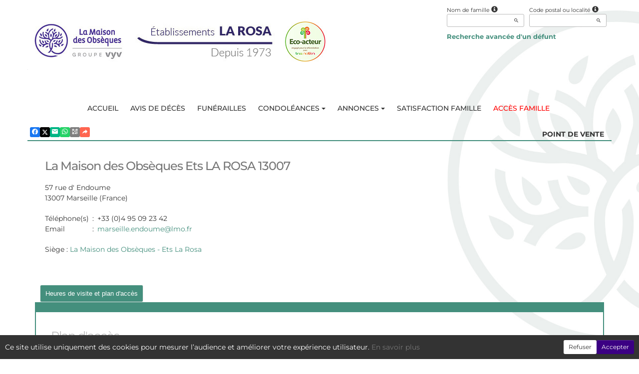

--- FILE ---
content_type: application/javascript
request_url: https://www.pf-13.com/Commun/Scripts/Switch%20intercalaires.js?V=202601131839
body_size: 827
content:
/*
	Script permettant de changer l'intercalaire actif d'un site Web
*/
function SwitchIntercalaire(e, cPrfx) {
	var oSrc;
	
    oSrc = e.srcElement || e.target;

    with (document) {
	    if (oSrc.className == 'OFF') {
		    if (oSrc.id == cPrfx + 'oBtn1') {
			    getElementById(cPrfx + 'oBtn1').className = "ON";
			    getElementById(cPrfx + 'oBtn2').className = "OFF";
			    getElementById(cPrfx + 'oBD').className = "CADRE-ON";
			    getElementById(cPrfx + 'oBV').className = "CACHE";
		    }
		    else {
			    getElementById(cPrfx + 'oBtn1').className = "OFF";
			    getElementById(cPrfx + 'oBtn2').className = "ON";
			    getElementById(cPrfx + 'oBD').className = "CACHE";
			    getElementById(cPrfx + 'oBV').className = "CADRE-ON";
		    }
	    }
	}
	
	focus();
	
	return false;
}
